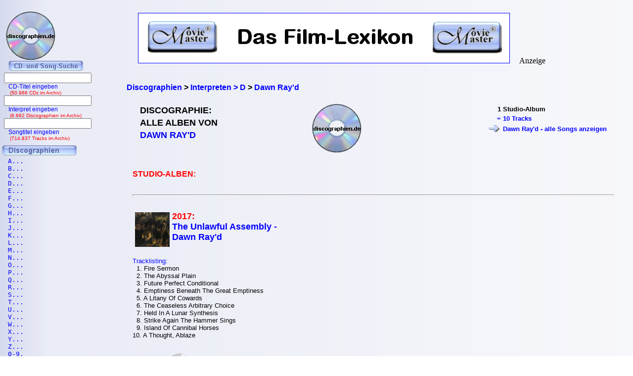

--- FILE ---
content_type: text/html; charset=iso-8859-1
request_url: https://www.discographien.de/alle_cds_von_Dawn+Ray%27d.htm
body_size: 3976
content:
<!DOCTYPE HTML PUBLIC "-//W3C//DTD HTML 4.01 Transitional//EN" "https://www.w3.org/TR/html4/loose.dtd">
<html lang="de">
<meta http-equiv="Content-Type" content="text/html; charset=iso-8859-1" /><link rel='shortcut icon' type='image/x-icon' href='favicon.ico'>
<head>

<title>Dawn Ray'd | Discographie | Alle CDs, alle Songs | discographien.de</title><link rel="Shortcut Icon" href="favicon.ico" type="image/x-icon" />

<meta name="robots" content="noodp" />
<meta name="keywords" Lang ="DE" content="cd, discographien, pop, musik, lp, alben, frank, ehrlacher, moviemaster, cd-lexikon" />
<meta name="description" LANG="de" content="Discographie: Alle Alben von Dawn Ray'd" />
<meta name="author" content="Frank Ehrlacher" />
<meta name="page-topic" content="Musik CD" />
<meta name="page-type" content="CD Info" />
<meta name="audience" content="All" />
<meta name="date" content="2026-01-31" />
<meta name="content-language" content="de" />
<meta name="revisit-after" content="1 days" />
<meta name="expires" content="0" />
<meta name="Language" content="Deutsch" />

<meta name='robots' content='index, follow' /><meta http-equiv='pragma' content='no-cache' /><link rel='stylesheet' type='text/css' href='styles/layout_discographie.css'></head><body background='cdback.jpg'><!-- Google tag (gtag.js) -->
<script async src="https://www.googletagmanager.com/gtag/js?id=G-ERL6VMBYMT"></script>
<script>
  window.dataLayer = window.dataLayer || [];
  function gtag(){dataLayer.push(arguments);}
  gtag('js', new Date());

  gtag('config', 'G-ERL6VMBYMT');
</script><div id="fb-root"></div>
<script>(function(d, s, id) {
  var js, fjs = d.getElementsByTagName(s)[0];
  if (d.getElementById(id)) return;
  js = d.createElement(s); js.id = id;
  js.src = "//connect.facebook.net/de_DE/sdk.js#xfbml=1&appId=212853698740540&version=v2.3";
  fjs.parentNode.insertBefore(js, fjs);
}(document, 'script', 'facebook-jssdk'));</script><script type="application/ld+json">
{
  "@context" : "https://schema.org",
  "@type" : "Person",
  "name" : "Dawn Ray'd",
  "jobTitle" : "Actor",
  "url" : "https://www.schauspieler-lexikon.de/schauspieler_Dawn+Ray%27d.htm"
}
</script>
<div class=Section1><div id=aussen><div id=inhalt><p class=MsoNormal><p valign=top><b><p><br>&nbsp;<br><div class="breadcrumb" xmlns:v="https://rdf.data-vocabulary.org/#"><span typeof="v:Breadcrumb"><a href="https://www.discographien.de/" target="_self" title="Discographien" rel="v:url" property="v:title" itemprop="url" position="1">
<font face=Arial size=3><b>Discographien</b></a><meta itemprop="position" content="1"></span> &gt; 
<span typeof="v:Breadcrumb"><a href="https://www.discographien.de/alle_interpreten_mit_D.htm/" target="_self" title="Interpreten &gt; D" rel="v:url" property="v:title" itemprop="url"  position="2">
<font face=Arial size=3><b>Interpreten &gt; D</b></a><meta itemprop="position" content="2"></span> &gt; 
<span typeof="v:Breadcrumb"><a href="https://www.discographien.de/alle_cds_von_Dawn+Ray%27d.htm/" target="_self" title="Dawn Ray'd" rel="v:url" property="v:title" itemprop="url"  position="3">
<font face=Arial size=3><b>Dawn Ray'd</b></a><meta itemprop="position" content="3"></span></div>
<table border=0 width='100%' cellpadding='10'><center>
</b></font><tr><td colspan=4><table align=center></center><table width=100% cellpadding=10><tr valign=top><td align=left><table><tr halign=left valign=top><td align=left><h1>DISCOGRAPHIE:<tr><td><h1>ALLE ALBEN VON<tr><td><h1><font color=#00000ff>DAWN RAY'D</font></h1></td></table><td align=center><img src='cd_kopf.gif'><td valign=top align=right><table><tr><td align=right><font face='Arial' size=2>1 <td align=left><font face='Arial' size=2>Studio-Album<tr><td align=right><font face='Arial' size=2 color='#0000ff'>= <td align=left><font face='Arial' size=2 color='#0000ff'>10 Tracks<tr><td align=right><font face='Arial' size=2 color='#0000ff'><img src='buttons/vor2.gif'><td align=left><font face='Arial' size=2 color='#0000ff'><a href='alle_songs_von_Dawn+Ray%27d.htm' title='Dawn Ray'd - Tracklisting: Alle Songs' >Dawn Ray'd - alle Songs anzeigen</a></table></table></td></tr><tr><td align=left colspan=2><font size='3' face='Copperplate Gothic Bold,Arial' color=#ff0000>STUDIO-ALBEN:<tr><tr><td colspan=2><hr><tr><td style='width: 47%; vertical-align: top;' align=left>
  <a href='https://www.cd-lexikon.de/album_dawn-rayd-the-unlawful-assembly.htm' title='The Unlawful Assembly - Dawn Ray'd' alt='The Unlawful Assembly - Dawn Ray'd'><img src='https://www.cd-lexikon.de/0000/2017/17dawnrayd.jpg' alt='The Unlawful Assembly - Dawn Ray'd' width='70' align='left' vspace=2 hspace=5 border=0></a><font size=4 color=#ff0000><b>2017:</font></b><br>  <font size='4' face='ms sans serif,Arial'><b>
  <a href='https://www.cd-lexikon.de/album_dawn-rayd-the-unlawful-assembly.htm' title='The Unlawful Assembly - Dawn Ray'd'>The Unlawful Assembly - <br>Dawn Ray'd</b></a>  <font size='3' face='ms sans serif,Arial'><b>
  <a href='https://www.cd-lexikon.de/album_dawn-rayd-the-unlawful-assembly.htm' title='The Unlawful Assembly - Dawn Ray'd'></b></a><div style='text-align: left;'><font face='Arial' size='2' color='#0000FF'>
<br>&nbsp;<br>Tracklisting:<font face='Arial' size='2' color='#000000'><br>&nbsp;&nbsp;1. Fire Sermon<br>&nbsp;&nbsp;2. The Abyssal Plain<br>&nbsp;&nbsp;3. Future Perfect Conditional<br>&nbsp;&nbsp;4. Emptiness Beneath The Great Emptiness<br>&nbsp;&nbsp;5. A Litany Of Cowards<br>&nbsp;&nbsp;6. The Ceaseless Arbitrary Choice<br>&nbsp;&nbsp;7. Held In A Lunar Synthesis<br>&nbsp;&nbsp;8. Strike Again The Hammer Sings<br>&nbsp;&nbsp;9. Island Of Cannibal Horses<br>10. A Thought, Ablaze<div class='uebersicht-text'> </b><br>&nbsp;<table cellspacing=5><td valign=top>&nbsp; &nbsp; &nbsp; &nbsp; &nbsp; &nbsp; &nbsp; &nbsp; &nbsp; &nbsp;<td valign=bottom><div style='margin-right: 25px;'><b><a href='https://www.amazon.de/dp/B075Z7N9NC?ie=UTF8&pd_rd_plhdr=t&th=1&psc=1&linkCode=ll1&tag=cd_discographien-21'><img src='../../module/cd_100.gif' width=50><br><font size=2 face='Arial, times new roman, ms sans serif,Arial'>CD kaufen<br>(Amazon)</a><br><font size=1>#Anzeige</font></div><td valign=bottom><div style='margin-right: 25px;'><b><a href='https://www.amazon.de/dp/B0764VGLHP?ie=UTF8&pd_rd_plhdr=t&th=1&psc=1&linkCode=ll1&tag=cd_discographien-21'><img src='../../module/mp3_100.gif' width=50><br><font size=2 face='Arial, times new roman, ms sans serif,Arial'>mp3 kaufen<br>(Amazon)</a><br><font size=1>#Anzeige</font></div></table></td></table></font></table></b><p align=left><br><font size='2' face='Arial' COLOR='#0000ff'>
&#169; 2007 - 2026 discographien.de</font><br><p align=left><font size=3 face='TimesNewRoman,Arial'>
<b>Als Amazon-Partner verdiene ich an qualifizierten Verk&auml;ufen.</b>
<br>&nbsp;<br></font><p align=left><font size=2 face=Arial>Technische Realisation: &quot;PHP Music Script&quot; 10.2.1; &#169; 2002 - 2026 by Frank Ehrlacher</font>




</p></div><div id=logo><p class=MsoNormal><align=left>&nbsp;&nbsp;&nbsp;<a href='' target='_top' border=0><img src='cd_kopf_gross.gif' border=0 alt='discographien.de - Alle Alben, alle Songs, alle CD'></a></center></p></div><div id=banner><p class=MsoNormal><table border=0 align=top valign=top halign=top><td align=top valign=top halign=top>&nbsp;&nbsp;&nbsp;&nbsp;&nbsp;<a href='https://www.moviemaster.de' alt='Moviemaster - Das Film-Lexikon'><img src='banner/banner_mm_neu3.jpg' border=1></a>&nbsp;&nbsp;&nbsp;</td><td align=bottom valign=bottom halign=bottom>&nbsp;Anzeige</td></table>






























</p></div><div id=navigation><p class=MsoNormal><div align=left><table border='0' cellpadding='0' cellspacing='1' width='100%' height='95%'><table with=90% valign=top cellpadding=0 cellspacing=0 rowspacing=0 rowpadding=0><tr valign=top><td align=center valign=top><img src='../buttons/cd_song_suche.gif'></tr><tr><td style='padding-left:8px' align=center><form method='get' ACTION='https://www.cd-lexikon.de/suchen/albumsuche.php'>
<input type='text' name='q' value='' size=20 maxlength=100 tabindex='1'>
<input type='hidden' name='r' value='0' size=0>
<div style='font-family: Tahoma, Arial, Sans-Serif, Helvetica; font-size: 12px; color:blue;'>
&nbsp;&nbsp;&nbsp;CD-Titel eingeben<div style='font-family: Tahoma, Arial, Sans-Serif, Helvetica; font-size: 10px; color:red;'>
&nbsp;&nbsp;&nbsp;&nbsp;(50.966 CDs im Archiv)</form><br><div style='font-size: 1px;'></div><tr><td style='padding-left:8px' align=center><form method='get' ACTION='https://www.cd-lexikon.de/suchen/interpretensuche.php'>
<input type='text' name='q' value='' size=20 maxlength=100 tabindex='1'>
<input type='hidden' name='r' value='0' size=0>
<div style='font-family: Tahoma, Arial, Sans-Serif, Helvetica; font-size: 12px; color:blue;'>
&nbsp;&nbsp;&nbsp;Interpret eingeben<div style='font-family: Tahoma, Arial, Sans-Serif, Helvetica; font-size: 10px; color:red;'>
&nbsp;&nbsp;&nbsp;&nbsp;(6.692 Discographien im Archiv)</form><br><div style='font-size: 1px;'></div><tr><td style='padding-left:8px' align=center><form method='get' ACTION='https://www.cd-lexikon.de/suchen/songsuche.php'>
<input type='text' name='q' value='' size=20 maxlength=50 tabindex='1'>
<input type='hidden' name='r' value='0' size=15 maxlength=50>
<div style='font-family: Tahoma, Arial, Sans-Serif, Helvetica; font-size: 12px; color:blue;'>
&nbsp;&nbsp;&nbsp;Songtitel eingeben<div style='font-family: Tahoma, Arial, Sans-Serif, Helvetica; font-size: 10px; color:red;'>
&nbsp;&nbsp;&nbsp;&nbsp;(714.837 Tracks im Archiv)</form><div style='font-size: 1px;'><br>&nbsp;</div><tr><td colspan=2><img src='buttons/discographien.gif'></td></tr><tr><td><div align=left><tr><td><a href='alle_interpreten_mit_a.htm' title='Alle Interpreten mit A aus dem CD-Lexikon'><font size='3' face='Courier New' COLOR='#0000FF' style='text-decoration:none'><TT>&nbsp;&nbsp;A...</tt></td><tr><td><a href='alle_interpreten_mit_b.htm' title='Alle Interpreten mit B aus dem CD-Lexikon'><font size='3' COLOR='#0000FF' style='text-decoration:none'><TT>&nbsp;&nbsp;B...</tt></td><tr><td><a href='alle_interpreten_mit_c.htm' title='Alle Interpreten mit C aus dem CD-Lexikon'><font size='3' COLOR='#0000FF' style='text-decoration:none'><TT>&nbsp;&nbsp;C...</tt></td><tr><td><a href='alle_interpreten_mit_d.htm' title='Alle Interpreten mit D aus dem CD-Lexikon'><font size='3' COLOR='#0000FF' style='text-decoration:none'><TT>&nbsp;&nbsp;D...</tt></td><tr><td><a href='alle_interpreten_mit_e.htm' title='Alle Interpreten mit E aus dem CD-Lexikon'><font size='3' COLOR='#0000FF' style='text-decoration:none'><TT>&nbsp;&nbsp;E...</tt></td><tr><td><a href='alle_interpreten_mit_f.htm' title='Alle Interpreten mit F aus dem CD-Lexikon'><font size='3' COLOR='#0000FF' style='text-decoration:none'><TT>&nbsp;&nbsp;F...</tt></td><tr><td><a href='alle_interpreten_mit_g.htm' title='Alle Interpreten mit G aus dem CD-Lexikon'><font size='3' COLOR='#0000FF' style='text-decoration:none'><TT>&nbsp;&nbsp;G...</tt></td><tr><td><a href='alle_interpreten_mit_h.htm' title='Alle Interpreten mit H aus dem CD-Lexikon'><font size='3' COLOR='#0000FF' style='text-decoration:none'><TT>&nbsp;&nbsp;H...</tt></td><tr><td><a href='alle_interpreten_mit_i.htm' title='Alle Interpreten mit I aus dem CD-Lexikon'><font size='3' COLOR='#0000FF' style='text-decoration:none'><TT>&nbsp;&nbsp;I...</tt></td><tr><td><a href='alle_interpreten_mit_j.htm' title='Alle Interpreten mit J aus dem CD-Lexikon'><font size='3' COLOR='#0000FF' style='text-decoration:none'><TT>&nbsp;&nbsp;J...</tt></td><tr><td><a href='alle_interpreten_mit_k.htm' title='Alle Interpreten mit K aus dem CD-Lexikon'><font size='3' COLOR='#0000FF' style='text-decoration:none'><TT>&nbsp;&nbsp;K...</tt></td><tr><td><a href='alle_interpreten_mit_l.htm' title='Alle Interpreten mit L aus dem CD-Lexikon'><font size='3' COLOR='#0000FF' style='text-decoration:none'><TT>&nbsp;&nbsp;L...</tt></td><tr><td><a href='alle_interpreten_mit_m.htm' title='Alle Interpreten mit M aus dem CD-Lexikon'><font size='3' COLOR='#0000FF' style='text-decoration:none'><TT>&nbsp;&nbsp;M...</tt></td><tr><td><a href='alle_interpreten_mit_n.htm' title='Alle Interpreten mit N aus dem CD-Lexikon'><font size='3' COLOR='#0000FF' style='text-decoration:none'><TT>&nbsp;&nbsp;N...</tt></td><tr><td><a href='alle_interpreten_mit_o.htm' title='Alle Interpreten mit O aus dem CD-Lexikon'><font size='3' COLOR='#0000FF' style='text-decoration:none'><TT>&nbsp;&nbsp;O...</tt></td><tr><td><a href='alle_interpreten_mit_p.htm' title='Alle Interpreten mit P aus dem CD-Lexikon'><font size='3' COLOR='#0000FF' style='text-decoration:none'><TT>&nbsp;&nbsp;P...</tt></td><tr><td><a href='alle_interpreten_mit_q.htm' title='Alle Interpreten mit Q aus dem CD-Lexikon'><font size='3' COLOR='#0000FF' style='text-decoration:none'><TT>&nbsp;&nbsp;Q...</tt></td><tr><td><a href='alle_interpreten_mit_r.htm' title='Alle Interpreten mit R aus dem CD-Lexikon'><font size='3' COLOR='#0000FF' style='text-decoration:none'><TT>&nbsp;&nbsp;R...</tt></td><tr><td><a href='alle_interpreten_mit_s.htm' title='Alle Interpreten mit S aus dem CD-Lexikon'><font size='3' COLOR='#0000FF' style='text-decoration:none'><tt>&nbsp;&nbsp;S...</tt></td><tr><td><a href='alle_interpreten_mit_t.htm' title='Alle Interpreten mit T aus dem CD-Lexikon'><font size='3' COLOR='#0000FF' style='text-decoration:none'><tt>&nbsp;&nbsp;T...</tt></td><tr><td><a href='alle_interpreten_mit_u.htm' title='Alle Interpreten mit U aus dem CD-Lexikon'><font size='3' COLOR='#0000FF' style='text-decoration:none'><tt>&nbsp;&nbsp;U...</tt></td><tr><td><a href='alle_interpreten_mit_v.htm' title='Alle Interpreten mit V aus dem CD-Lexikon'><font size='3' COLOR='#0000FF' style='text-decoration:none'><tt>&nbsp;&nbsp;V...</tt></td><tr><td><a href='alle_interpreten_mit_w.htm' title='Alle Interpreten mit W aus dem CD-Lexikon'><font size='3' COLOR='#0000FF' style='text-decoration:none'><tt>&nbsp;&nbsp;W...</tt></td><tr><td><a href='alle_interpreten_mit_x.htm' title='Alle Interpreten mit X aus dem CD-Lexikon'><font size='3' COLOR='#0000FF' style='text-decoration:none'><tt>&nbsp;&nbsp;X...</tt></td><tr><td><a href='alle_interpreten_mit_y.htm' title='Alle Interpreten mit Y aus dem CD-Lexikon'><font size='3' COLOR='#0000FF' style='text-decoration:none'><tt>&nbsp;&nbsp;Y...</tt></td><tr><td><a href='alle_interpreten_mit_z.htm' title='Alle Interpreten mit Z aus dem CD-Lexikon'><font size='3' COLOR='#0000FF' style='text-decoration:none'><tt>&nbsp;&nbsp;Z...</tt></td><tr><td><a href='0_9.htm' title='Alle Interpreten mit 0 - 9 aus dem CD-Lexikon'><font size='3' COLOR='#0000FF' style='text-decoration:none'><tt>&nbsp;&nbsp;0-9.</tt></td><tr><td colspan=2><img src='buttons/service.gif'></td></tr><tr><td><a href='../service/impressum.htm' target='_top'><font size='2' face='TimesNewRoman' COLOR='#0000FF' style='text-decoration:none'><img src='../buttons/noplus.gif' border=0>&nbsp;Impressum</A></td></tr><tr><td><a href='../service/ueber_diese_seite.htm' target='_top'><font size='2' face='TimesNewRoman' COLOR='#0000FF' style='text-decoration:none'><img src='../buttons/noplus.gif' border=0>&nbsp;Über diese Seite</A></td></tr></table></div>

</p></div></div></div><script type='text/javascript' src='https://ir-de.amazon-adsystem.com/s/impression-counter?tag=cd_discographien-21&o=3'></script><noscript><img src='https://ir-de.amazon-adsystem.com/s/noscript?tag=cd_discographien-21' alt='' /></noscript>